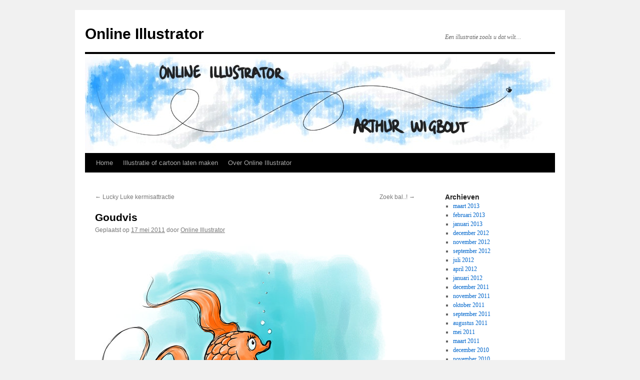

--- FILE ---
content_type: text/html; charset=UTF-8
request_url: https://www.onlineillustrator.com/goudvis/
body_size: 8128
content:
<!DOCTYPE html>
<html lang="nl-NL">
<head>
<meta charset="UTF-8" />
<title>
Goudvis - Online IllustratorOnline Illustrator	</title>
<link rel="profile" href="https://gmpg.org/xfn/11" />
<link rel="stylesheet" type="text/css" media="all" href="https://www.onlineillustrator.com/wp-content/themes/twentyten/style.css?ver=20251202" />
<link rel="pingback" href="https://www.onlineillustrator.com/xmlrpc.php">
<meta name='robots' content='index, follow, max-image-preview:large, max-snippet:-1, max-video-preview:-1' />

	<!-- This site is optimized with the Yoast SEO plugin v26.7 - https://yoast.com/wordpress/plugins/seo/ -->
	<link rel="canonical" href="https://www.onlineillustrator.com/goudvis/" />
	<meta property="og:locale" content="nl_NL" />
	<meta property="og:type" content="article" />
	<meta property="og:title" content="Goudvis - Online Illustrator" />
	<meta property="og:description" content="Een oranje goudvis die ik in 2010 voor het WK heb getekend. De laatste tijd gebruiken we het wat meer in onze reclame van Wigbout &amp; Wigbout, om de creativiteit van ons bedrijf te benadrukken. Er is tegenwoordig al zoveel &hellip; Lees verder &rarr;" />
	<meta property="og:url" content="https://www.onlineillustrator.com/goudvis/" />
	<meta property="og:site_name" content="Online Illustrator" />
	<meta property="article:published_time" content="2011-05-16T22:15:30+00:00" />
	<meta property="article:modified_time" content="2011-05-16T22:17:25+00:00" />
	<meta property="og:image" content="http://www.onlineillustrator.com/wp-content/uploads/2011/05/goudvis.jpg" />
	<meta name="author" content="Online Illustrator" />
	<meta name="twitter:label1" content="Geschreven door" />
	<meta name="twitter:data1" content="Online Illustrator" />
	<script type="application/ld+json" class="yoast-schema-graph">{"@context":"https://schema.org","@graph":[{"@type":"Article","@id":"https://www.onlineillustrator.com/goudvis/#article","isPartOf":{"@id":"https://www.onlineillustrator.com/goudvis/"},"author":{"name":"Online Illustrator","@id":"https://www.onlineillustrator.com/#/schema/person/cf529d4f3f3aa3d2ac1378a2c66997e0"},"headline":"Goudvis","datePublished":"2011-05-16T22:15:30+00:00","dateModified":"2011-05-16T22:17:25+00:00","mainEntityOfPage":{"@id":"https://www.onlineillustrator.com/goudvis/"},"wordCount":43,"image":{"@id":"https://www.onlineillustrator.com/goudvis/#primaryimage"},"thumbnailUrl":"http://www.onlineillustrator.com/wp-content/uploads/2011/05/goudvis.jpg","articleSection":["illustraties"],"inLanguage":"nl-NL"},{"@type":"WebPage","@id":"https://www.onlineillustrator.com/goudvis/","url":"https://www.onlineillustrator.com/goudvis/","name":"Goudvis - Online Illustrator","isPartOf":{"@id":"https://www.onlineillustrator.com/#website"},"primaryImageOfPage":{"@id":"https://www.onlineillustrator.com/goudvis/#primaryimage"},"image":{"@id":"https://www.onlineillustrator.com/goudvis/#primaryimage"},"thumbnailUrl":"http://www.onlineillustrator.com/wp-content/uploads/2011/05/goudvis.jpg","datePublished":"2011-05-16T22:15:30+00:00","dateModified":"2011-05-16T22:17:25+00:00","author":{"@id":"https://www.onlineillustrator.com/#/schema/person/cf529d4f3f3aa3d2ac1378a2c66997e0"},"breadcrumb":{"@id":"https://www.onlineillustrator.com/goudvis/#breadcrumb"},"inLanguage":"nl-NL","potentialAction":[{"@type":"ReadAction","target":["https://www.onlineillustrator.com/goudvis/"]}]},{"@type":"ImageObject","inLanguage":"nl-NL","@id":"https://www.onlineillustrator.com/goudvis/#primaryimage","url":"https://www.onlineillustrator.com/wp-content/uploads/2011/05/goudvis.jpg","contentUrl":"https://www.onlineillustrator.com/wp-content/uploads/2011/05/goudvis.jpg","width":"639","height":"426"},{"@type":"BreadcrumbList","@id":"https://www.onlineillustrator.com/goudvis/#breadcrumb","itemListElement":[{"@type":"ListItem","position":1,"name":"Home","item":"https://www.onlineillustrator.com/"},{"@type":"ListItem","position":2,"name":"Goudvis"}]},{"@type":"WebSite","@id":"https://www.onlineillustrator.com/#website","url":"https://www.onlineillustrator.com/","name":"Online Illustrator","description":"Een illustratie zoals u dat wilt...","potentialAction":[{"@type":"SearchAction","target":{"@type":"EntryPoint","urlTemplate":"https://www.onlineillustrator.com/?s={search_term_string}"},"query-input":{"@type":"PropertyValueSpecification","valueRequired":true,"valueName":"search_term_string"}}],"inLanguage":"nl-NL"},{"@type":"Person","@id":"https://www.onlineillustrator.com/#/schema/person/cf529d4f3f3aa3d2ac1378a2c66997e0","name":"Online Illustrator","image":{"@type":"ImageObject","inLanguage":"nl-NL","@id":"https://www.onlineillustrator.com/#/schema/person/image/","url":"https://secure.gravatar.com/avatar/7d81c7a72ef270d90aec028f7cc1e776bd44cec93480880012b4d9e60da6ecc2?s=96&d=mm&r=g","contentUrl":"https://secure.gravatar.com/avatar/7d81c7a72ef270d90aec028f7cc1e776bd44cec93480880012b4d9e60da6ecc2?s=96&d=mm&r=g","caption":"Online Illustrator"},"sameAs":["http://www.onlineillustrator.com"],"url":"https://www.onlineillustrator.com/author/arthur/"}]}</script>
	<!-- / Yoast SEO plugin. -->


<link rel="alternate" type="application/rss+xml" title="Online Illustrator &raquo; feed" href="https://www.onlineillustrator.com/feed/" />
<link rel="alternate" type="application/rss+xml" title="Online Illustrator &raquo; reacties feed" href="https://www.onlineillustrator.com/comments/feed/" />
<link rel="alternate" title="oEmbed (JSON)" type="application/json+oembed" href="https://www.onlineillustrator.com/wp-json/oembed/1.0/embed?url=https%3A%2F%2Fwww.onlineillustrator.com%2Fgoudvis%2F" />
<link rel="alternate" title="oEmbed (XML)" type="text/xml+oembed" href="https://www.onlineillustrator.com/wp-json/oembed/1.0/embed?url=https%3A%2F%2Fwww.onlineillustrator.com%2Fgoudvis%2F&#038;format=xml" />
<style id='wp-img-auto-sizes-contain-inline-css' type='text/css'>
img:is([sizes=auto i],[sizes^="auto," i]){contain-intrinsic-size:3000px 1500px}
/*# sourceURL=wp-img-auto-sizes-contain-inline-css */
</style>
<style id='wp-emoji-styles-inline-css' type='text/css'>

	img.wp-smiley, img.emoji {
		display: inline !important;
		border: none !important;
		box-shadow: none !important;
		height: 1em !important;
		width: 1em !important;
		margin: 0 0.07em !important;
		vertical-align: -0.1em !important;
		background: none !important;
		padding: 0 !important;
	}
/*# sourceURL=wp-emoji-styles-inline-css */
</style>
<style id='wp-block-library-inline-css' type='text/css'>
:root{--wp-block-synced-color:#7a00df;--wp-block-synced-color--rgb:122,0,223;--wp-bound-block-color:var(--wp-block-synced-color);--wp-editor-canvas-background:#ddd;--wp-admin-theme-color:#007cba;--wp-admin-theme-color--rgb:0,124,186;--wp-admin-theme-color-darker-10:#006ba1;--wp-admin-theme-color-darker-10--rgb:0,107,160.5;--wp-admin-theme-color-darker-20:#005a87;--wp-admin-theme-color-darker-20--rgb:0,90,135;--wp-admin-border-width-focus:2px}@media (min-resolution:192dpi){:root{--wp-admin-border-width-focus:1.5px}}.wp-element-button{cursor:pointer}:root .has-very-light-gray-background-color{background-color:#eee}:root .has-very-dark-gray-background-color{background-color:#313131}:root .has-very-light-gray-color{color:#eee}:root .has-very-dark-gray-color{color:#313131}:root .has-vivid-green-cyan-to-vivid-cyan-blue-gradient-background{background:linear-gradient(135deg,#00d084,#0693e3)}:root .has-purple-crush-gradient-background{background:linear-gradient(135deg,#34e2e4,#4721fb 50%,#ab1dfe)}:root .has-hazy-dawn-gradient-background{background:linear-gradient(135deg,#faaca8,#dad0ec)}:root .has-subdued-olive-gradient-background{background:linear-gradient(135deg,#fafae1,#67a671)}:root .has-atomic-cream-gradient-background{background:linear-gradient(135deg,#fdd79a,#004a59)}:root .has-nightshade-gradient-background{background:linear-gradient(135deg,#330968,#31cdcf)}:root .has-midnight-gradient-background{background:linear-gradient(135deg,#020381,#2874fc)}:root{--wp--preset--font-size--normal:16px;--wp--preset--font-size--huge:42px}.has-regular-font-size{font-size:1em}.has-larger-font-size{font-size:2.625em}.has-normal-font-size{font-size:var(--wp--preset--font-size--normal)}.has-huge-font-size{font-size:var(--wp--preset--font-size--huge)}.has-text-align-center{text-align:center}.has-text-align-left{text-align:left}.has-text-align-right{text-align:right}.has-fit-text{white-space:nowrap!important}#end-resizable-editor-section{display:none}.aligncenter{clear:both}.items-justified-left{justify-content:flex-start}.items-justified-center{justify-content:center}.items-justified-right{justify-content:flex-end}.items-justified-space-between{justify-content:space-between}.screen-reader-text{border:0;clip-path:inset(50%);height:1px;margin:-1px;overflow:hidden;padding:0;position:absolute;width:1px;word-wrap:normal!important}.screen-reader-text:focus{background-color:#ddd;clip-path:none;color:#444;display:block;font-size:1em;height:auto;left:5px;line-height:normal;padding:15px 23px 14px;text-decoration:none;top:5px;width:auto;z-index:100000}html :where(.has-border-color){border-style:solid}html :where([style*=border-top-color]){border-top-style:solid}html :where([style*=border-right-color]){border-right-style:solid}html :where([style*=border-bottom-color]){border-bottom-style:solid}html :where([style*=border-left-color]){border-left-style:solid}html :where([style*=border-width]){border-style:solid}html :where([style*=border-top-width]){border-top-style:solid}html :where([style*=border-right-width]){border-right-style:solid}html :where([style*=border-bottom-width]){border-bottom-style:solid}html :where([style*=border-left-width]){border-left-style:solid}html :where(img[class*=wp-image-]){height:auto;max-width:100%}:where(figure){margin:0 0 1em}html :where(.is-position-sticky){--wp-admin--admin-bar--position-offset:var(--wp-admin--admin-bar--height,0px)}@media screen and (max-width:600px){html :where(.is-position-sticky){--wp-admin--admin-bar--position-offset:0px}}

/*# sourceURL=wp-block-library-inline-css */
</style><style id='global-styles-inline-css' type='text/css'>
:root{--wp--preset--aspect-ratio--square: 1;--wp--preset--aspect-ratio--4-3: 4/3;--wp--preset--aspect-ratio--3-4: 3/4;--wp--preset--aspect-ratio--3-2: 3/2;--wp--preset--aspect-ratio--2-3: 2/3;--wp--preset--aspect-ratio--16-9: 16/9;--wp--preset--aspect-ratio--9-16: 9/16;--wp--preset--color--black: #000;--wp--preset--color--cyan-bluish-gray: #abb8c3;--wp--preset--color--white: #fff;--wp--preset--color--pale-pink: #f78da7;--wp--preset--color--vivid-red: #cf2e2e;--wp--preset--color--luminous-vivid-orange: #ff6900;--wp--preset--color--luminous-vivid-amber: #fcb900;--wp--preset--color--light-green-cyan: #7bdcb5;--wp--preset--color--vivid-green-cyan: #00d084;--wp--preset--color--pale-cyan-blue: #8ed1fc;--wp--preset--color--vivid-cyan-blue: #0693e3;--wp--preset--color--vivid-purple: #9b51e0;--wp--preset--color--blue: #0066cc;--wp--preset--color--medium-gray: #666;--wp--preset--color--light-gray: #f1f1f1;--wp--preset--gradient--vivid-cyan-blue-to-vivid-purple: linear-gradient(135deg,rgb(6,147,227) 0%,rgb(155,81,224) 100%);--wp--preset--gradient--light-green-cyan-to-vivid-green-cyan: linear-gradient(135deg,rgb(122,220,180) 0%,rgb(0,208,130) 100%);--wp--preset--gradient--luminous-vivid-amber-to-luminous-vivid-orange: linear-gradient(135deg,rgb(252,185,0) 0%,rgb(255,105,0) 100%);--wp--preset--gradient--luminous-vivid-orange-to-vivid-red: linear-gradient(135deg,rgb(255,105,0) 0%,rgb(207,46,46) 100%);--wp--preset--gradient--very-light-gray-to-cyan-bluish-gray: linear-gradient(135deg,rgb(238,238,238) 0%,rgb(169,184,195) 100%);--wp--preset--gradient--cool-to-warm-spectrum: linear-gradient(135deg,rgb(74,234,220) 0%,rgb(151,120,209) 20%,rgb(207,42,186) 40%,rgb(238,44,130) 60%,rgb(251,105,98) 80%,rgb(254,248,76) 100%);--wp--preset--gradient--blush-light-purple: linear-gradient(135deg,rgb(255,206,236) 0%,rgb(152,150,240) 100%);--wp--preset--gradient--blush-bordeaux: linear-gradient(135deg,rgb(254,205,165) 0%,rgb(254,45,45) 50%,rgb(107,0,62) 100%);--wp--preset--gradient--luminous-dusk: linear-gradient(135deg,rgb(255,203,112) 0%,rgb(199,81,192) 50%,rgb(65,88,208) 100%);--wp--preset--gradient--pale-ocean: linear-gradient(135deg,rgb(255,245,203) 0%,rgb(182,227,212) 50%,rgb(51,167,181) 100%);--wp--preset--gradient--electric-grass: linear-gradient(135deg,rgb(202,248,128) 0%,rgb(113,206,126) 100%);--wp--preset--gradient--midnight: linear-gradient(135deg,rgb(2,3,129) 0%,rgb(40,116,252) 100%);--wp--preset--font-size--small: 13px;--wp--preset--font-size--medium: 20px;--wp--preset--font-size--large: 36px;--wp--preset--font-size--x-large: 42px;--wp--preset--spacing--20: 0.44rem;--wp--preset--spacing--30: 0.67rem;--wp--preset--spacing--40: 1rem;--wp--preset--spacing--50: 1.5rem;--wp--preset--spacing--60: 2.25rem;--wp--preset--spacing--70: 3.38rem;--wp--preset--spacing--80: 5.06rem;--wp--preset--shadow--natural: 6px 6px 9px rgba(0, 0, 0, 0.2);--wp--preset--shadow--deep: 12px 12px 50px rgba(0, 0, 0, 0.4);--wp--preset--shadow--sharp: 6px 6px 0px rgba(0, 0, 0, 0.2);--wp--preset--shadow--outlined: 6px 6px 0px -3px rgb(255, 255, 255), 6px 6px rgb(0, 0, 0);--wp--preset--shadow--crisp: 6px 6px 0px rgb(0, 0, 0);}:where(.is-layout-flex){gap: 0.5em;}:where(.is-layout-grid){gap: 0.5em;}body .is-layout-flex{display: flex;}.is-layout-flex{flex-wrap: wrap;align-items: center;}.is-layout-flex > :is(*, div){margin: 0;}body .is-layout-grid{display: grid;}.is-layout-grid > :is(*, div){margin: 0;}:where(.wp-block-columns.is-layout-flex){gap: 2em;}:where(.wp-block-columns.is-layout-grid){gap: 2em;}:where(.wp-block-post-template.is-layout-flex){gap: 1.25em;}:where(.wp-block-post-template.is-layout-grid){gap: 1.25em;}.has-black-color{color: var(--wp--preset--color--black) !important;}.has-cyan-bluish-gray-color{color: var(--wp--preset--color--cyan-bluish-gray) !important;}.has-white-color{color: var(--wp--preset--color--white) !important;}.has-pale-pink-color{color: var(--wp--preset--color--pale-pink) !important;}.has-vivid-red-color{color: var(--wp--preset--color--vivid-red) !important;}.has-luminous-vivid-orange-color{color: var(--wp--preset--color--luminous-vivid-orange) !important;}.has-luminous-vivid-amber-color{color: var(--wp--preset--color--luminous-vivid-amber) !important;}.has-light-green-cyan-color{color: var(--wp--preset--color--light-green-cyan) !important;}.has-vivid-green-cyan-color{color: var(--wp--preset--color--vivid-green-cyan) !important;}.has-pale-cyan-blue-color{color: var(--wp--preset--color--pale-cyan-blue) !important;}.has-vivid-cyan-blue-color{color: var(--wp--preset--color--vivid-cyan-blue) !important;}.has-vivid-purple-color{color: var(--wp--preset--color--vivid-purple) !important;}.has-black-background-color{background-color: var(--wp--preset--color--black) !important;}.has-cyan-bluish-gray-background-color{background-color: var(--wp--preset--color--cyan-bluish-gray) !important;}.has-white-background-color{background-color: var(--wp--preset--color--white) !important;}.has-pale-pink-background-color{background-color: var(--wp--preset--color--pale-pink) !important;}.has-vivid-red-background-color{background-color: var(--wp--preset--color--vivid-red) !important;}.has-luminous-vivid-orange-background-color{background-color: var(--wp--preset--color--luminous-vivid-orange) !important;}.has-luminous-vivid-amber-background-color{background-color: var(--wp--preset--color--luminous-vivid-amber) !important;}.has-light-green-cyan-background-color{background-color: var(--wp--preset--color--light-green-cyan) !important;}.has-vivid-green-cyan-background-color{background-color: var(--wp--preset--color--vivid-green-cyan) !important;}.has-pale-cyan-blue-background-color{background-color: var(--wp--preset--color--pale-cyan-blue) !important;}.has-vivid-cyan-blue-background-color{background-color: var(--wp--preset--color--vivid-cyan-blue) !important;}.has-vivid-purple-background-color{background-color: var(--wp--preset--color--vivid-purple) !important;}.has-black-border-color{border-color: var(--wp--preset--color--black) !important;}.has-cyan-bluish-gray-border-color{border-color: var(--wp--preset--color--cyan-bluish-gray) !important;}.has-white-border-color{border-color: var(--wp--preset--color--white) !important;}.has-pale-pink-border-color{border-color: var(--wp--preset--color--pale-pink) !important;}.has-vivid-red-border-color{border-color: var(--wp--preset--color--vivid-red) !important;}.has-luminous-vivid-orange-border-color{border-color: var(--wp--preset--color--luminous-vivid-orange) !important;}.has-luminous-vivid-amber-border-color{border-color: var(--wp--preset--color--luminous-vivid-amber) !important;}.has-light-green-cyan-border-color{border-color: var(--wp--preset--color--light-green-cyan) !important;}.has-vivid-green-cyan-border-color{border-color: var(--wp--preset--color--vivid-green-cyan) !important;}.has-pale-cyan-blue-border-color{border-color: var(--wp--preset--color--pale-cyan-blue) !important;}.has-vivid-cyan-blue-border-color{border-color: var(--wp--preset--color--vivid-cyan-blue) !important;}.has-vivid-purple-border-color{border-color: var(--wp--preset--color--vivid-purple) !important;}.has-vivid-cyan-blue-to-vivid-purple-gradient-background{background: var(--wp--preset--gradient--vivid-cyan-blue-to-vivid-purple) !important;}.has-light-green-cyan-to-vivid-green-cyan-gradient-background{background: var(--wp--preset--gradient--light-green-cyan-to-vivid-green-cyan) !important;}.has-luminous-vivid-amber-to-luminous-vivid-orange-gradient-background{background: var(--wp--preset--gradient--luminous-vivid-amber-to-luminous-vivid-orange) !important;}.has-luminous-vivid-orange-to-vivid-red-gradient-background{background: var(--wp--preset--gradient--luminous-vivid-orange-to-vivid-red) !important;}.has-very-light-gray-to-cyan-bluish-gray-gradient-background{background: var(--wp--preset--gradient--very-light-gray-to-cyan-bluish-gray) !important;}.has-cool-to-warm-spectrum-gradient-background{background: var(--wp--preset--gradient--cool-to-warm-spectrum) !important;}.has-blush-light-purple-gradient-background{background: var(--wp--preset--gradient--blush-light-purple) !important;}.has-blush-bordeaux-gradient-background{background: var(--wp--preset--gradient--blush-bordeaux) !important;}.has-luminous-dusk-gradient-background{background: var(--wp--preset--gradient--luminous-dusk) !important;}.has-pale-ocean-gradient-background{background: var(--wp--preset--gradient--pale-ocean) !important;}.has-electric-grass-gradient-background{background: var(--wp--preset--gradient--electric-grass) !important;}.has-midnight-gradient-background{background: var(--wp--preset--gradient--midnight) !important;}.has-small-font-size{font-size: var(--wp--preset--font-size--small) !important;}.has-medium-font-size{font-size: var(--wp--preset--font-size--medium) !important;}.has-large-font-size{font-size: var(--wp--preset--font-size--large) !important;}.has-x-large-font-size{font-size: var(--wp--preset--font-size--x-large) !important;}
/*# sourceURL=global-styles-inline-css */
</style>

<style id='classic-theme-styles-inline-css' type='text/css'>
/*! This file is auto-generated */
.wp-block-button__link{color:#fff;background-color:#32373c;border-radius:9999px;box-shadow:none;text-decoration:none;padding:calc(.667em + 2px) calc(1.333em + 2px);font-size:1.125em}.wp-block-file__button{background:#32373c;color:#fff;text-decoration:none}
/*# sourceURL=/wp-includes/css/classic-themes.min.css */
</style>
<link rel='stylesheet' id='jquery.fancybox-css' href='http://www.onlineillustrator.com/wp-content/plugins/fancy-box/jquery.fancybox.css?ver=1.2.6' type='text/css' media='all' />
<link rel='stylesheet' id='twentyten-block-style-css' href='https://www.onlineillustrator.com/wp-content/themes/twentyten/blocks.css?ver=20250220' type='text/css' media='all' />
<script type="text/javascript" src="https://www.onlineillustrator.com/wp-includes/js/jquery/jquery.min.js?ver=3.7.1" id="jquery-core-js"></script>
<script type="text/javascript" src="https://www.onlineillustrator.com/wp-includes/js/jquery/jquery-migrate.min.js?ver=3.4.1" id="jquery-migrate-js"></script>
<script type="text/javascript" src="http://www.onlineillustrator.com/wp-content/plugins/fancy-box/jquery.fancybox.js?ver=1.2.6" id="jquery.fancybox-js"></script>
<script type="text/javascript" src="http://www.onlineillustrator.com/wp-content/plugins/fancy-box/jquery.easing.js?ver=1.3" id="jquery.easing-js"></script>
<link rel="https://api.w.org/" href="https://www.onlineillustrator.com/wp-json/" /><link rel="alternate" title="JSON" type="application/json" href="https://www.onlineillustrator.com/wp-json/wp/v2/posts/135" /><link rel="EditURI" type="application/rsd+xml" title="RSD" href="https://www.onlineillustrator.com/xmlrpc.php?rsd" />
<meta name="generator" content="WordPress 6.9" />
<link rel='shortlink' href='https://www.onlineillustrator.com/?p=135' />
<script type="text/javascript">
  jQuery(document).ready(function($){
    var select = $('a[href$=".bmp"],a[href$=".gif"],a[href$=".jpg"],a[href$=".jpeg"],a[href$=".png"],a[href$=".BMP"],a[href$=".GIF"],a[href$=".JPG"],a[href$=".JPEG"],a[href$=".PNG"]');
    select.attr('rel', 'fancybox');
    select.fancybox();
  });
</script>
<link rel="stylesheet" type="text/css" href="https://www.onlineillustrator.com/wp-content/plugins/wp-recaptcha/recaptcha.css" /><style data-context="foundation-flickity-css">/*! Flickity v2.0.2
http://flickity.metafizzy.co
---------------------------------------------- */.flickity-enabled{position:relative}.flickity-enabled:focus{outline:0}.flickity-viewport{overflow:hidden;position:relative;height:100%}.flickity-slider{position:absolute;width:100%;height:100%}.flickity-enabled.is-draggable{-webkit-tap-highlight-color:transparent;tap-highlight-color:transparent;-webkit-user-select:none;-moz-user-select:none;-ms-user-select:none;user-select:none}.flickity-enabled.is-draggable .flickity-viewport{cursor:move;cursor:-webkit-grab;cursor:grab}.flickity-enabled.is-draggable .flickity-viewport.is-pointer-down{cursor:-webkit-grabbing;cursor:grabbing}.flickity-prev-next-button{position:absolute;top:50%;width:44px;height:44px;border:none;border-radius:50%;background:#fff;background:hsla(0,0%,100%,.75);cursor:pointer;-webkit-transform:translateY(-50%);transform:translateY(-50%)}.flickity-prev-next-button:hover{background:#fff}.flickity-prev-next-button:focus{outline:0;box-shadow:0 0 0 5px #09f}.flickity-prev-next-button:active{opacity:.6}.flickity-prev-next-button.previous{left:10px}.flickity-prev-next-button.next{right:10px}.flickity-rtl .flickity-prev-next-button.previous{left:auto;right:10px}.flickity-rtl .flickity-prev-next-button.next{right:auto;left:10px}.flickity-prev-next-button:disabled{opacity:.3;cursor:auto}.flickity-prev-next-button svg{position:absolute;left:20%;top:20%;width:60%;height:60%}.flickity-prev-next-button .arrow{fill:#333}.flickity-page-dots{position:absolute;width:100%;bottom:-25px;padding:0;margin:0;list-style:none;text-align:center;line-height:1}.flickity-rtl .flickity-page-dots{direction:rtl}.flickity-page-dots .dot{display:inline-block;width:10px;height:10px;margin:0 8px;background:#333;border-radius:50%;opacity:.25;cursor:pointer}.flickity-page-dots .dot.is-selected{opacity:1}</style><style data-context="foundation-slideout-css">.slideout-menu{position:fixed;left:0;top:0;bottom:0;right:auto;z-index:0;width:256px;overflow-y:auto;-webkit-overflow-scrolling:touch;display:none}.slideout-menu.pushit-right{left:auto;right:0}.slideout-panel{position:relative;z-index:1;will-change:transform}.slideout-open,.slideout-open .slideout-panel,.slideout-open body{overflow:hidden}.slideout-open .slideout-menu{display:block}.pushit{display:none}</style><style>.ios7.web-app-mode.has-fixed header{ background-color: rgba(3,122,221,.88);}</style></head>

<body class="wp-singular post-template-default single single-post postid-135 single-format-standard wp-theme-twentyten">
<div id="wrapper" class="hfeed">
		<a href="#content" class="screen-reader-text skip-link">Ga naar de inhoud</a>
	<div id="header">
		<div id="masthead">
			<div id="branding" role="banner">
									<div id="site-title">
						<span>
							<a href="https://www.onlineillustrator.com/" rel="home" >Online Illustrator</a>
						</span>
					</div>
										<div id="site-description">Een illustratie zoals u dat wilt&#8230;</div>
					<img src="https://www.onlineillustrator.com/wp-content/uploads/2011/11/header1.jpg" width="940" height="198" alt="Online Illustrator" decoding="async" fetchpriority="high" />			</div><!-- #branding -->

			<div id="access" role="navigation">
				<div class="menu-header"><ul id="menu-hoofdmenu" class="menu"><li id="menu-item-387" class="menu-item menu-item-type-custom menu-item-object-custom menu-item-home menu-item-387"><a href="http://www.onlineillustrator.com">Home</a></li>
<li id="menu-item-385" class="menu-item menu-item-type-post_type menu-item-object-page menu-item-385"><a href="https://www.onlineillustrator.com/illustratie-bestellen/">Illustratie of cartoon laten maken</a></li>
<li id="menu-item-386" class="menu-item menu-item-type-post_type menu-item-object-page menu-item-386"><a href="https://www.onlineillustrator.com/over-online-illustrator/">Over Online Illustrator</a></li>
</ul></div>			</div><!-- #access -->
		</div><!-- #masthead -->
	</div><!-- #header -->

	<div id="main">

		<div id="container">
			<div id="content" role="main">

			

				<div id="nav-above" class="navigation">
					<div class="nav-previous"><a href="https://www.onlineillustrator.com/lucky-luke/" rel="prev"><span class="meta-nav">&larr;</span> Lucky Luke kermisattractie</a></div>
					<div class="nav-next"><a href="https://www.onlineillustrator.com/zoek-bal/" rel="next">Zoek bal..! <span class="meta-nav">&rarr;</span></a></div>
				</div><!-- #nav-above -->

				<div id="post-135" class="post-135 post type-post status-publish format-standard hentry category-illustraties">
					<h1 class="entry-title">Goudvis</h1>

					<div class="entry-meta">
						<span class="meta-prep meta-prep-author">Geplaatst op</span> <a href="https://www.onlineillustrator.com/goudvis/" title="00:15" rel="bookmark"><span class="entry-date">17 mei 2011</span></a> <span class="meta-sep">door</span> <span class="author vcard"><a class="url fn n" href="https://www.onlineillustrator.com/author/arthur/" title="Alle berichten tonen van Online Illustrator">Online Illustrator</a></span>					</div><!-- .entry-meta -->

					<div class="entry-content">
						<p><a href="http://www.onlineillustrator.com/wp-content/uploads/2011/05/goudvis.jpg"><img decoding="async" class="aligncenter size-full wp-image-136" title="goudvis" src="http://www.onlineillustrator.com/wp-content/uploads/2011/05/goudvis.jpg" alt="" width="639" height="426" srcset="https://www.onlineillustrator.com/wp-content/uploads/2011/05/goudvis.jpg 639w, https://www.onlineillustrator.com/wp-content/uploads/2011/05/goudvis-300x200.jpg 300w" sizes="(max-width: 639px) 100vw, 639px" /></a>Een oranje goudvis die ik in 2010 voor het WK heb getekend. De laatste tijd gebruiken we het wat meer in onze reclame van Wigbout &amp; Wigbout, om de creativiteit van ons bedrijf te benadrukken. Er is tegenwoordig al zoveel 13 in een dozijn&#8230;</p>
											</div><!-- .entry-content -->

		
						<div class="entry-utility">
							Dit bericht is geplaatst in <a href="https://www.onlineillustrator.com/category/illustraties/" rel="category tag">illustraties</a>. Bookmark de <a href="https://www.onlineillustrator.com/goudvis/" title="Permalink naar Goudvis" rel="bookmark">permalink</a>.													</div><!-- .entry-utility -->
					</div><!-- #post-135 -->

					<div id="nav-below" class="navigation">
						<div class="nav-previous"><a href="https://www.onlineillustrator.com/lucky-luke/" rel="prev"><span class="meta-nav">&larr;</span> Lucky Luke kermisattractie</a></div>
						<div class="nav-next"><a href="https://www.onlineillustrator.com/zoek-bal/" rel="next">Zoek bal..! <span class="meta-nav">&rarr;</span></a></div>
					</div><!-- #nav-below -->

					
			<div id="comments">




</div><!-- #comments -->

	
			</div><!-- #content -->
		</div><!-- #container -->


		<div id="primary" class="widget-area" role="complementary">
			<ul class="xoxo">

<li id="archives-2" class="widget-container widget_archive"><h3 class="widget-title">Archieven</h3>
			<ul>
					<li><a href='https://www.onlineillustrator.com/2013/03/'>maart 2013</a></li>
	<li><a href='https://www.onlineillustrator.com/2013/02/'>februari 2013</a></li>
	<li><a href='https://www.onlineillustrator.com/2013/01/'>januari 2013</a></li>
	<li><a href='https://www.onlineillustrator.com/2012/12/'>december 2012</a></li>
	<li><a href='https://www.onlineillustrator.com/2012/11/'>november 2012</a></li>
	<li><a href='https://www.onlineillustrator.com/2012/09/'>september 2012</a></li>
	<li><a href='https://www.onlineillustrator.com/2012/07/'>juli 2012</a></li>
	<li><a href='https://www.onlineillustrator.com/2012/04/'>april 2012</a></li>
	<li><a href='https://www.onlineillustrator.com/2012/01/'>januari 2012</a></li>
	<li><a href='https://www.onlineillustrator.com/2011/12/'>december 2011</a></li>
	<li><a href='https://www.onlineillustrator.com/2011/11/'>november 2011</a></li>
	<li><a href='https://www.onlineillustrator.com/2011/10/'>oktober 2011</a></li>
	<li><a href='https://www.onlineillustrator.com/2011/09/'>september 2011</a></li>
	<li><a href='https://www.onlineillustrator.com/2011/08/'>augustus 2011</a></li>
	<li><a href='https://www.onlineillustrator.com/2011/05/'>mei 2011</a></li>
	<li><a href='https://www.onlineillustrator.com/2011/03/'>maart 2011</a></li>
	<li><a href='https://www.onlineillustrator.com/2010/12/'>december 2010</a></li>
	<li><a href='https://www.onlineillustrator.com/2010/11/'>november 2010</a></li>
	<li><a href='https://www.onlineillustrator.com/2010/10/'>oktober 2010</a></li>
	<li><a href='https://www.onlineillustrator.com/2010/09/'>september 2010</a></li>
	<li><a href='https://www.onlineillustrator.com/2010/08/'>augustus 2010</a></li>
	<li><a href='https://www.onlineillustrator.com/2010/06/'>juni 2010</a></li>
	<li><a href='https://www.onlineillustrator.com/2010/05/'>mei 2010</a></li>
	<li><a href='https://www.onlineillustrator.com/2010/04/'>april 2010</a></li>
	<li><a href='https://www.onlineillustrator.com/2010/01/'>januari 2010</a></li>
	<li><a href='https://www.onlineillustrator.com/2009/10/'>oktober 2009</a></li>
	<li><a href='https://www.onlineillustrator.com/2009/08/'>augustus 2009</a></li>
	<li><a href='https://www.onlineillustrator.com/2009/03/'>maart 2009</a></li>
			</ul>

			</li>			</ul>
		</div><!-- #primary .widget-area -->

	</div><!-- #main -->

	<div id="footer" role="contentinfo">
		<div id="colophon">



			<div id="site-info">
				<a href="https://www.onlineillustrator.com/" rel="home">
					Online Illustrator				</a>
							</div><!-- #site-info -->

			<div id="site-generator">
								<a href="https://wordpress.org/" class="imprint" title="Semantisch persoonlijk publicatieplatform">
					Mogelijk gemaakt door WordPress.				</a>
			</div><!-- #site-generator -->

		</div><!-- #colophon -->
	</div><!-- #footer -->

</div><!-- #wrapper -->

<script type="speculationrules">
{"prefetch":[{"source":"document","where":{"and":[{"href_matches":"/*"},{"not":{"href_matches":["/wp-*.php","/wp-admin/*","/wp-content/uploads/*","/wp-content/*","/wp-content/plugins/*","/wp-content/themes/twentyten/*","/*\\?(.+)"]}},{"not":{"selector_matches":"a[rel~=\"nofollow\"]"}},{"not":{"selector_matches":".no-prefetch, .no-prefetch a"}}]},"eagerness":"conservative"}]}
</script>
<!-- Powered by WPtouch: 4.3.62 --><script type="text/javascript" src="https://www.onlineillustrator.com/wp-includes/js/comment-reply.min.js?ver=6.9" id="comment-reply-js" async="async" data-wp-strategy="async" fetchpriority="low"></script>
<script id="wp-emoji-settings" type="application/json">
{"baseUrl":"https://s.w.org/images/core/emoji/17.0.2/72x72/","ext":".png","svgUrl":"https://s.w.org/images/core/emoji/17.0.2/svg/","svgExt":".svg","source":{"concatemoji":"https://www.onlineillustrator.com/wp-includes/js/wp-emoji-release.min.js?ver=6.9"}}
</script>
<script type="module">
/* <![CDATA[ */
/*! This file is auto-generated */
const a=JSON.parse(document.getElementById("wp-emoji-settings").textContent),o=(window._wpemojiSettings=a,"wpEmojiSettingsSupports"),s=["flag","emoji"];function i(e){try{var t={supportTests:e,timestamp:(new Date).valueOf()};sessionStorage.setItem(o,JSON.stringify(t))}catch(e){}}function c(e,t,n){e.clearRect(0,0,e.canvas.width,e.canvas.height),e.fillText(t,0,0);t=new Uint32Array(e.getImageData(0,0,e.canvas.width,e.canvas.height).data);e.clearRect(0,0,e.canvas.width,e.canvas.height),e.fillText(n,0,0);const a=new Uint32Array(e.getImageData(0,0,e.canvas.width,e.canvas.height).data);return t.every((e,t)=>e===a[t])}function p(e,t){e.clearRect(0,0,e.canvas.width,e.canvas.height),e.fillText(t,0,0);var n=e.getImageData(16,16,1,1);for(let e=0;e<n.data.length;e++)if(0!==n.data[e])return!1;return!0}function u(e,t,n,a){switch(t){case"flag":return n(e,"\ud83c\udff3\ufe0f\u200d\u26a7\ufe0f","\ud83c\udff3\ufe0f\u200b\u26a7\ufe0f")?!1:!n(e,"\ud83c\udde8\ud83c\uddf6","\ud83c\udde8\u200b\ud83c\uddf6")&&!n(e,"\ud83c\udff4\udb40\udc67\udb40\udc62\udb40\udc65\udb40\udc6e\udb40\udc67\udb40\udc7f","\ud83c\udff4\u200b\udb40\udc67\u200b\udb40\udc62\u200b\udb40\udc65\u200b\udb40\udc6e\u200b\udb40\udc67\u200b\udb40\udc7f");case"emoji":return!a(e,"\ud83e\u1fac8")}return!1}function f(e,t,n,a){let r;const o=(r="undefined"!=typeof WorkerGlobalScope&&self instanceof WorkerGlobalScope?new OffscreenCanvas(300,150):document.createElement("canvas")).getContext("2d",{willReadFrequently:!0}),s=(o.textBaseline="top",o.font="600 32px Arial",{});return e.forEach(e=>{s[e]=t(o,e,n,a)}),s}function r(e){var t=document.createElement("script");t.src=e,t.defer=!0,document.head.appendChild(t)}a.supports={everything:!0,everythingExceptFlag:!0},new Promise(t=>{let n=function(){try{var e=JSON.parse(sessionStorage.getItem(o));if("object"==typeof e&&"number"==typeof e.timestamp&&(new Date).valueOf()<e.timestamp+604800&&"object"==typeof e.supportTests)return e.supportTests}catch(e){}return null}();if(!n){if("undefined"!=typeof Worker&&"undefined"!=typeof OffscreenCanvas&&"undefined"!=typeof URL&&URL.createObjectURL&&"undefined"!=typeof Blob)try{var e="postMessage("+f.toString()+"("+[JSON.stringify(s),u.toString(),c.toString(),p.toString()].join(",")+"));",a=new Blob([e],{type:"text/javascript"});const r=new Worker(URL.createObjectURL(a),{name:"wpTestEmojiSupports"});return void(r.onmessage=e=>{i(n=e.data),r.terminate(),t(n)})}catch(e){}i(n=f(s,u,c,p))}t(n)}).then(e=>{for(const n in e)a.supports[n]=e[n],a.supports.everything=a.supports.everything&&a.supports[n],"flag"!==n&&(a.supports.everythingExceptFlag=a.supports.everythingExceptFlag&&a.supports[n]);var t;a.supports.everythingExceptFlag=a.supports.everythingExceptFlag&&!a.supports.flag,a.supports.everything||((t=a.source||{}).concatemoji?r(t.concatemoji):t.wpemoji&&t.twemoji&&(r(t.twemoji),r(t.wpemoji)))});
//# sourceURL=https://www.onlineillustrator.com/wp-includes/js/wp-emoji-loader.min.js
/* ]]> */
</script>
</body>
</html>
